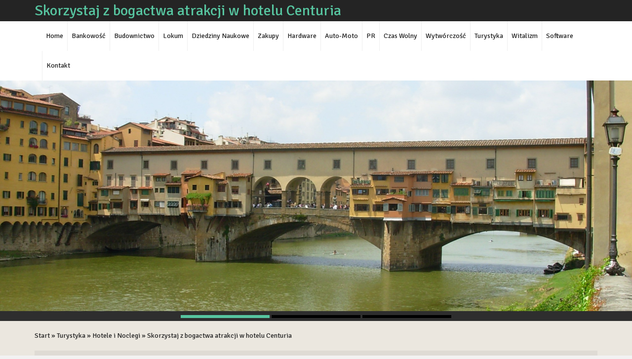

--- FILE ---
content_type: text/html; charset=utf8
request_url: http://www.ok-english.pl/11-turystyka/60-hotele-i-noclegi/271519-skorzystaj-z-bogactwa-atrakcji-w-hotelu-centuria
body_size: 6948
content:
<!DOCTYPE HTML>
<html>
  <head>
    <base href="http://www.ok-english.pl">
    <title>Skorzystaj z bogactwa atrakcji w hotelu Centuria - ok english</title>
    <meta charset="utf-8">
    <meta name="google-site-verification" content="">
    <script type="text/javascript" src="js/jquery-2.1.3.min.js"></script>       
    <script type="text/javascript" src="js/bootstrap.min.js"></script>
    <link rel="stylesheet" type="text/css" href="css/bootstrap.min.css" media="all">
    <link href='http://fonts.googleapis.com/css?family=Signika&subset=latin,latin-ext' rel='stylesheet' type='text/css'>
    <link rel="stylesheet" type="text/css" href="css/style.css" media="all">
</head>
<body>
    <div id="page1">
        <div class="container-fluid">
            <div class="row">
                <div id="logo">
                    <div class="container">
                        <h1>Skorzystaj z bogactwa atrakcji w hotelu Centuria</h1>
                    </div>
                </div>
            </div>
            <div class="row">
                <div id="smMenu">
                    <div class="container">
                        <nav class="navbar navbar-default" role="navigation">
                            <div class="navbar-header">
                                <button type="button" class="navbar-toggle collapsed" data-toggle="collapse" data-target="#smMenuCollapse">
                                    <span class="sr-only">Nawigacja</span>
                                    <span class="icon-bar"></span>
                                    <span class="icon-bar"></span>
                                    <span class="icon-bar"></span>
                                </button>
                            </div>
                            <div class="collapse navbar-collapse" id="smMenuCollapse">
                                <ul class="nav navbar-nav">
                                    <li class="first"><a href="/"><span>Home</span></a></li><li class="dropdown item1"><a href="/1-bankowosc" title="Bankowość"><span>Bankowość</span></a><ul><li><a href="/1-bankowosc/1-biura-rachunkowe" title="Biura Rachunkowe"><span>Biura Rachunkowe</span></a></li><li><a href="/1-bankowosc/2-doradztwo" title="Doradztwo"><span>Doradztwo</span></a></li><li><a href="/1-bankowosc/3-drukarnie" title="Drukarnie"><span>Drukarnie</span></a></li><li><a href="/1-bankowosc/4-handel" title="Handel"><span>Handel</span></a></li><li><a href="/1-bankowosc/5-hurtownie" title="Hurtownie"><span>Hurtownie</span></a></li><li><a href="/1-bankowosc/6-kredyty-leasing" title="Kredyty, Leasing"><span>Kredyty, Leasing</span></a></li><li><a href="/1-bankowosc/7-oferty-pracy" title="Oferty Pracy"><span>Oferty Pracy</span></a></li><li><a href="/1-bankowosc/8-ubezpieczenia" title="Ubezpieczenia"><span>Ubezpieczenia</span></a></li><li><a href="/1-bankowosc/9-windykacja" title="Windykacja"><span>Windykacja</span></a></li><li><a href="/1-bankowosc/10-ekologia" title="Ekologia"><span>Ekologia</span></a></li><li><a href="/1-bankowosc/72-banki-przelewy-waluty-kantory" title="Banki, Przelewy, Waluty, Kantory"><span>Banki, Przelewy, Waluty, Kantory</span></a></li></ul></li><li class="dropdown item2"><a href="/2-budownictwo" title="Budownictwo"><span>Budownictwo</span></a><ul><li><a href="/2-budownictwo/11-projektowanie" title="Projektowanie"><span>Projektowanie</span></a></li><li><a href="/2-budownictwo/12-remonty-elektryk-hydraulik" title="Remonty, Elektryk, Hydraulik"><span>Remonty, Elektryk, Hydraulik</span></a></li><li><a href="/2-budownictwo/13-materialy-budowlane" title="Materiały Budowlane"><span>Materiały Budowlane</span></a></li></ul></li><li class="dropdown item3"><a href="/3-lokum" title="Lokum"><span>Lokum</span></a><ul><li><a href="/3-lokum/14-drzwi-i-okna" title="Drzwi i Okna"><span>Drzwi i Okna</span></a></li><li><a href="/3-lokum/15-klimatyzacja-i-wentylacja" title="Klimatyzacja i Wentylacja"><span>Klimatyzacja i Wentylacja</span></a></li><li><a href="/3-lokum/16-nieruchomosci-dzialki" title="Nieruchomości, Działki"><span>Nieruchomości, Działki</span></a></li><li><a href="/3-lokum/17-domy-mieszkania" title="Domy, Mieszkania"><span>Domy, Mieszkania</span></a></li></ul></li><li class="dropdown item4"><a href="/4-dziedziny-naukowe" title="Dziedziny Naukowe"><span>Dziedziny Naukowe</span></a><ul><li><a href="/4-dziedziny-naukowe/18-placowki-edukacyjne" title="Placówki Edukacyjne"><span>Placówki Edukacyjne</span></a></li><li><a href="/4-dziedziny-naukowe/19-kursy-jezykowe" title="Kursy Językowe"><span>Kursy Językowe</span></a></li><li><a href="/4-dziedziny-naukowe/20-konferencje-sale-szkoleniowe" title="Konferencje, Sale Szkoleniowe"><span>Konferencje, Sale Szkoleniowe</span></a></li><li><a href="/4-dziedziny-naukowe/21-kursy-i-szkolenia" title="Kursy i Szkolenia"><span>Kursy i Szkolenia</span></a></li><li><a href="/4-dziedziny-naukowe/22-tlumaczenia" title="Tłumaczenia"><span>Tłumaczenia</span></a></li><li><a href="/4-dziedziny-naukowe/23-ksiazki-czasopisma" title="Książki, Czasopisma"><span>Książki, Czasopisma</span></a></li></ul></li><li class="dropdown item5"><a href="/5-zakupy" title="Zakupy"><span>Zakupy</span></a><ul><li><a href="/5-zakupy/24-bizuteria" title="Biżuteria"><span>Biżuteria</span></a></li><li><a href="/5-zakupy/25-dla-dzieci" title="Dla Dzieci"><span>Dla Dzieci</span></a></li><li><a href="/5-zakupy/26-meble" title="Meble"><span>Meble</span></a></li><li><a href="/5-zakupy/27-wyposazenie-wnetrz" title="Wyposażenie Wnętrz"><span>Wyposażenie Wnętrz</span></a></li><li><a href="/5-zakupy/28-wyposazenie-lazienki" title="Wyposażenie Łazienki"><span>Wyposażenie Łazienki</span></a></li><li><a href="/5-zakupy/29-odziez" title="Odzież"><span>Odzież</span></a></li><li><a href="/5-zakupy/30-sport" title="Sport"><span>Sport</span></a></li><li><a href="/5-zakupy/31-elektronika-rtv-agd" title="Elektronika, RTV, AGD"><span>Elektronika, RTV, AGD</span></a></li><li><a href="/5-zakupy/32-art-dla-zwierzat" title="Art. Dla Zwierząt"><span>Art. Dla Zwierząt</span></a></li><li><a href="/5-zakupy/33-ogrod-rosliny" title="Ogród, Rośliny"><span>Ogród, Rośliny</span></a></li><li><a href="/5-zakupy/34-chemia" title="Chemia"><span>Chemia</span></a></li><li><a href="/5-zakupy/35-art-spozywcze" title="Art. Spożywcze"><span>Art. Spożywcze</span></a></li><li><a href="/5-zakupy/36-materialy-eksploatacyjne" title="Materiały Eksploatacyjne"><span>Materiały Eksploatacyjne</span></a></li><li><a href="/5-zakupy/71-inne-sklepy" title="Inne Sklepy"><span>Inne Sklepy</span></a></li></ul></li><li class="dropdown item6"><a href="/6-hardware" title="Hardware"><span>Hardware</span></a><ul><li><a href="/6-hardware/37-maszyny" title="Maszyny"><span>Maszyny</span></a></li><li><a href="/6-hardware/38-narzedzia" title="Narzędzia"><span>Narzędzia</span></a></li><li><a href="/6-hardware/39-przemysl-metalowy" title="Przemysł Metalowy"><span>Przemysł Metalowy</span></a></li></ul></li><li class="dropdown item7"><a href="/7-auto-moto" title="Auto-Moto"><span>Auto-Moto</span></a><ul><li><a href="/7-auto-moto/40-transport" title="Transport"><span>Transport</span></a></li><li><a href="/7-auto-moto/41-czesci-samochodowe" title="Części Samochodowe"><span>Części Samochodowe</span></a></li><li><a href="/7-auto-moto/42-wynajem" title="Wynajem"><span>Wynajem</span></a></li><li><a href="/7-auto-moto/43-uslugi-motoryzacyjne" title="Usługi Motoryzacyjne"><span>Usługi Motoryzacyjne</span></a></li><li><a href="/7-auto-moto/44-salony-komisy" title="Salony, Komisy"><span>Salony, Komisy</span></a></li></ul></li><li class="dropdown item8"><a href="/8-pr" title="PR"><span>PR</span></a><ul><li><a href="/8-pr/45-agencje-reklamowe" title="Agencje Reklamowe"><span>Agencje Reklamowe</span></a></li><li><a href="/8-pr/46-materialy-reklamowe" title="Materiały Reklamowe"><span>Materiały Reklamowe</span></a></li><li><a href="/8-pr/47-inne-agencje" title="Inne Agencje"><span>Inne Agencje</span></a></li></ul></li><li class="dropdown item9"><a href="/9-czas-wolny" title="Czas Wolny"><span>Czas Wolny</span></a><ul><li><a href="/9-czas-wolny/48-imprezy-integracyjne" title="Imprezy Integracyjne"><span>Imprezy Integracyjne</span></a></li><li><a href="/9-czas-wolny/49-hobby" title="Hobby"><span>Hobby</span></a></li><li><a href="/9-czas-wolny/50-zajecia-sportowe-i-rekreacyjne" title="Zajęcia Sportowe i Rekreacyjne"><span>Zajęcia Sportowe i Rekreacyjne</span></a></li></ul></li><li class="dropdown item10"><a href="/10-wytworczosc" title="Wytwórczość"><span>Wytwórczość</span></a><ul><li><a href="/10-wytworczosc/51-informatyczne" title="Informatyczne"><span>Informatyczne</span></a></li><li><a href="/10-wytworczosc/52-restauracje-catering" title="Restauracje, Catering"><span>Restauracje, Catering</span></a></li><li><a href="/10-wytworczosc/53-fotografia" title="Fotografia"><span>Fotografia</span></a></li><li><a href="/10-wytworczosc/54-adwokaci-porady-prawne" title="Adwokaci, Porady Prawne"><span>Adwokaci, Porady Prawne</span></a></li><li><a href="/10-wytworczosc/55-slub-i-wesele" title="Ślub i Wesele"><span>Ślub i Wesele</span></a></li><li><a href="/10-wytworczosc/56-weterynaryjne-hodowla-zwierzat" title="Weterynaryjne, Hodowla Zwierząt"><span>Weterynaryjne, Hodowla Zwierząt</span></a></li><li><a href="/10-wytworczosc/57-sprzatanie-porzadkowanie" title="Sprzątanie, Porządkowanie"><span>Sprzątanie, Porządkowanie</span></a></li><li><a href="/10-wytworczosc/58-serwis" title="Serwis"><span>Serwis</span></a></li><li><a href="/10-wytworczosc/59-opieka" title="Opieka"><span>Opieka</span></a></li><li><a href="/10-wytworczosc/70-inne-uslugi" title="Inne Usługi"><span>Inne Usługi</span></a></li><li><a href="/10-wytworczosc/73-kurier-przesylki" title="Kurier, Przesyłki"><span>Kurier, Przesyłki</span></a></li></ul></li><li class="dropdown item11"><a href="/11-turystyka" title="Turystyka"><span>Turystyka</span></a><ul><li><a href="/11-turystyka/60-hotele-i-noclegi" title="Hotele i Noclegi"><span>Hotele i Noclegi</span></a></li><li><a href="/11-turystyka/61-podroze" title="Podróże"><span>Podróże</span></a></li><li><a href="/11-turystyka/62-wypoczynek" title="Wypoczynek"><span>Wypoczynek</span></a></li></ul></li><li class="dropdown item12"><a href="/12-witalizm" title="Witalizm"><span>Witalizm</span></a><ul><li><a href="/12-witalizm/63-dietetyka-odchudzanie" title="Dietetyka, Odchudzanie"><span>Dietetyka, Odchudzanie</span></a></li><li><a href="/12-witalizm/64-kosmetyki" title="Kosmetyki"><span>Kosmetyki</span></a></li><li><a href="/12-witalizm/65-leczenie" title="Leczenie"><span>Leczenie</span></a></li><li><a href="/12-witalizm/66-salony-kosmetyczne" title="Salony Kosmetyczne"><span>Salony Kosmetyczne</span></a></li><li><a href="/12-witalizm/67-sprzet-medyczny" title="Sprzęt Medyczny"><span>Sprzęt Medyczny</span></a></li></ul></li><li class="dropdown item13"><a href="/14-software" title="Software"><span>Software</span></a><ul><li><a href="/14-software/68-oprogramowanie" title="Oprogramowanie"><span>Oprogramowanie</span></a></li><li><a href="/14-software/69-strony-internetowe" title="Strony Internetowe"><span>Strony Internetowe</span></a></li></ul></li><li><a href="/0-kontakt">Kontakt</a></li>
                                </ul>
                            </div>
                        </nav>
                    </div>
                </div>
            </div>
            <div class="row">
                <div id="rotator">
                    <div id="carousel3" class="carousel slide">
                        <div class="carousel-inner">
                            <div class="item active">
                                <img src="images/firenze-215344.jpg" alt="foto 1">
                            </div>
                            <div class="item">
                                <img src="images/florence-334218_1920.jpg" alt="foto 2">
                            </div>
                            <div class="item">
                                <img src="images/florence-336264_1920.jpg" alt="foto 3">
                            </div>
                        </div>
                        <ol class="carousel-indicators">
                            <li data-target="#carousel3" data-slide-to="0" class="active"><span>&nbsp;</span></li>
                            <li data-target="#carousel3" data-slide-to="1"><span>&nbsp;</span></li>
                            <li data-target="#carousel3" data-slide-to="2"><span>&nbsp;</span></li>
                        </ol>
                    </div>
                </div>
            </div>
            <div class="row">
                <div id="content-wrap">
                    <div class="container">
                        <div class="hd20"></div>
                        <div id="pathway"><a href="/">Start</a> &raquo; <a href="/11-turystyka">Turystyka</a> &raquo; <a href="/11-turystyka/60-hotele-i-noclegi">Hotele i Noclegi</a> &raquo; <a href="/11-turystyka/60-hotele-i-noclegi/271519-skorzystaj-z-bogactwa-atrakcji-w-hotelu-centuria">Skorzystaj z bogactwa atrakcji w hotelu Centuria</a></div>
                        <div class="hd20"></div>
                        <section>
                            <div id="content1">
                                <div class="article-content">
    <div class="col-xs-12 col-ms-4 col-sm-4 col-md-4 col-lg-4">
        <div class="image"><img  class="img-thubnail" src="img_www/hotelcenturia_pl.jpg" alt="hotel sale konferencyjne slask" /></div>
    </div>
    <div class="col-xs-12 col-ms-8 col-sm-8 col-md-8 col-lg-8">
        <div class="text-wrap">
            <div class="title"><strong><a href="http://hotelcenturia.pl/sale_konferencyjne" title="hotelcenturia.pl/sale_konferencyjne" >http://hotelcenturia.pl/sale_konferencyjne</a></strong></div>
            <div class="info">
                <span>Dodane: 2016-02-25</span>
                <span>Kategoria: Turystyka / Hotele i Noclegi</span>
            </div>
            <div class="artText">
                <p>Interesuje Cię wynajęcie właściwej sali konferencyjne? Jeśli tak, to skorzystaj z bogactwa możliwości, które zapewnia Ci nasz Hotel. Sale konferencyjne Slask to jedna z atrakcji, które się w nim pojawiają. Przygotowaliśmy je dla naszych klientów, dzięki czemu wszystkie nasze sale posiadają odpowiednie wyposażenie. Jest ono dobrze wykonane i dzięki temu spełnia swoje możliwości. Dodatkowo proponujemy naszym klientom wykorzystanie ich sprzętu, podczas organizacji całej konferencji. Dzięki temu udaje się nam nawiązywać dobre relacje z coraz większą ilością firm i przedsiębiorstw. Chętnie poznają nasz hotel - sale konferencyjne. Slask to bardzo ważnym region, w którym odnajdujemy się wobec naszych klientów od wielu lat. Zdobywamy u nich coraz większe zaufanie. Wynika ono z profesjonalnej obsługi, którą im zapewniamy przez cały czas. Dodatkowo w naszym hotelu pojawiają się wyjątkowe sale konferencyjne, które docierają do potrzeb klientów w całej Polsce. Zachęcamy do rezerwacji sali konferencyjnej w naszym hotelu Centuria.</p>
            </div>
        </div>
        <div class="socialIcons">
            <div class="hd10"></div>
            <script>
    (function (d, s, id) {
        var js, fjs = d.getElementsByTagName(s)[0];
        if (d.getElementById(id)) {
            return;
        }
        js = d.createElement(s);
        js.id = id;
        js.src = "//connect.facebook.net/pl_PL/all.js#xfbml=1";
        fjs.parentNode.insertBefore(js, fjs);
    }(document, 'script', 'facebook-jssdk'));
</script>

<a rel="nofollow" href="https://twitter.com/share" class="twitter-share-button" data-count="none" data-via="vedutapl">Tweet</a>
<script type="text/javascript" src="//platform.twitter.com/widgets.js"></script>

<div class="fb-like" data-href="http://www.ok-english.pl/11-turystyka/60-hotele-i-noclegi/271519-skorzystaj-z-bogactwa-atrakcji-w-hotelu-centuria" data-send="true" data-width="450" data-show-faces="false" data-font="lucida grande"></div>
        </div>
        <div class="hd10"></div>
    </div>
    <div class="hd30"></div>
    <div class="tab-panel">
        <ul class="nav nav-tabs" role="tablist">
    
    <li><a href="#share-page" role="tab" data-toggle="tab">Poleć stronę</a></li>
    <li><a href="#report" role="tab" data-toggle="tab">Wpis zawiera błędy</a></li>
    <li><a href="#modify" role="tab" data-toggle="tab">Modyfikuj wpis</a></li>
</ul>

<div class="tab-content">
    <div class="hd20"></div>
    

    
    <div class="tab-pane" id="share-page">
        <form action="" method="post" role="form">
            <div class="form-group">
                <div class="col-xs-12 col-ms-12 col-sm-12 col-md-12 col-lg-12">
                    <label for="www2">Polecana strona</label>
                    <input name="www" id="www2" class="form-control" type="url" value="http://www.ok-english.pl/11-turystyka/60-hotele-i-noclegi/271519-skorzystaj-z-bogactwa-atrakcji-w-hotelu-centuria">
                </div>
                <div class="hd10"></div>
                <div class="col-xs-12 col-ms-12 col-sm-8 col-md-8 col-lg-8 ">
                    <label for="imie2">Imię</label>
                    <input name="imie" id="imie2" class="form-control" pattern="[a-zA-Z0-9]{3,}" required="" type="text">
                </div>
                <div class="hd10"></div>
                <div class="col-xs-12 col-ms-12 col-sm-8 col-md-8 col-lg-8 ">
                    <label for="email2">E-mail</label>
                    <input name="email" id="email2" class="form-control" pattern="[a-z0-9._%+-]+@[a-z0-9.-]+\.[a-z]{2,4}$" required="" type="email">
                </div>
                <div class="hd10"></div>
                <div class="col-xs-12 col-ms-12 col-sm-12 col-md-12 col-lg-12 ">
                    <input name="submit" class="btn btn-default" value="Poleć stronę" type="submit">
                </div> 
                <div class="hd30"></div>
            </div>
        </form>
    </div>
    


    
    <div class="tab-pane" id="report">
        <form action="" method="post" role="form">
            <div class="form-group">
                <div class="formTitle">Określ problem</div>
                <div class="hd20"></div>
                <div class="col-xs-12 col-ms-12 col-sm-12 col-md-12 col-lg-12">
                    <label for="www3">Zgłaszana strona</label>
                    <input name="www" id="www3" class="form-control" type="url" value="http://www.ok-english.pl/11-turystyka/60-hotele-i-noclegi/271519-skorzystaj-z-bogactwa-atrakcji-w-hotelu-centuria">
                </div>
                <div class="hd10"></div>
                <div class="col-xs-12 col-ms-12 col-sm-12 col-md-12 col-lg-12 radio"> 
                    <label for="work"><input type="radio" id="work" name="type" value="1" checked="checked">Strona nie działa</label><br>
                    <label for="redirect"><input type="radio" id="redirect" name="type" value="2">Domane jest przekierowana</label><br>
                    <label for="server"><input type="radio" id="server" name="type" value="3">Serwer nie odpowiada</label><br>
                    <label for="error"><input type="radio" id="error" name="type" value="4">Błąd 404</label><br>
                    <label for="none"><input type="radio" id="none" name="type" value="5">Na docelowej stronie są inne dane</label><br>
                    <label for="other"><input type="radio" id="other" name="type" value="0">Inny ...</label>
                </div> 
                <div class="hd30"></div>
                <div class="col-xs-12 col-ms-12 col-sm-6 col-md-6 col-lg-6 ">
                    <label for="imie3">Imię</label>
                    <input name="imie" id="imie3" class="form-control" placeholder="Imię" pattern="[a-zA-Z0-9]{3,}" required="" type="text">
                </div> 
                <div class="hd10"></div>
                <div class="col-xs-12 col-ms-12 col-sm-6 col-md-6 col-lg-6 ">
                    <label for="email3">E-mail</label>
                    <input name="email" id="email3" class="form-control" placeholder="E-Mail" pattern="[a-z0-9._%+-]+@[a-z0-9.-]+\.[a-z]{2,4}$" required="" type="email">
                </div>
                <div class="hd10"></div>
                <div class="col-xs-12 col-ms-12 col-sm-12 col-md-12 col-lg-12 ">
                    <input name="submit" class="btn btn-default" value="Wyślij Zgłoszenie" type="submit">
                </div> 
            </div>
            <div class="hd30"></div>
        </form>
    </div>
    


    
    <div class="tab-pane" id="modify">
        <form action="" method="post" role="form"> 
            <div class="form-group">
                <div class="col-xs-12 col-ms-12 col-sm-2 col-md-2 col-lg-2 ">
                    <label for="login4">Login</label>
                </div>
                <div class="col-xs-12 col-ms-12 col-sm-10 col-md-10 col-lg-10 ">
                    <input name="login" id="login4" class="form-control" placeholder="Login" pattern="[a-zA-Z0-9]{3,}" required="" type="text">
                </div>
                <div class="hd10"></div>
                <div class="col-xs-12 col-ms-12 col-sm-2 col-md-2 col-lg-2 ">
                    <label for="haslo4">Hasło</label>
                </div>
                <div class="col-xs-12 col-ms-12 col-sm-10 col-md-10 col-lg-10 ">
                    <input name="haslo" id="haslo4" class="form-control" placeholder="Hasło" pattern="[a-zA-Z0-9]{3,}" required="" type="password">
                </div>
                <div class="hd10"></div>
                <div class="col-xs-12 col-ms-12 col-sm-10 col-md-10 col-lg-10 col-sm-offset-2 col-md-offset-2 col-lg-offset-2">
                    <input name="submit" class="btn btn-default" value="Zaloguj" type="submit">
                </div>  
                <div class="hd30"></div>
            </div>
        </form>
    </div>
    
</div>
    </div>
    <div class="hd40"></div>
    
            <div class="similar">
                <h2>Przeczytać warto:</h2>
                <div class="hd10"></div>
                <div class="article"><div class="thumb-wrap"><img class="img-thumb" src="/img_www/none.jpg" alt="Udane wakacje z rodziną na jachcie." /></div><h5><a href="/11-turystyka/62-wypoczynek/279490-udane-wakacje-z-rodzina-na-jachcie-">Udane wakacje z rodziną na jachcie.</a></h5> <p>Szukasz pomysłu na urlop i chcesz, żeby było to coś innego niż zwykle? Może powinieneś pomyśleć o wyprawie na jachty. Chorwacja jest jednym z najlepszych regionów na uprawianie tego typu sportu i spędzenie uda...</p><div class="clr"></div></div><div class="article"><div class="thumb-wrap"><img class="img-thumb" src="/img_www/zakopaneapartamenty24_eu.jpg" alt="Noclegi w apartamentach w Zakopanem" /></div><h5><a href="/11-turystyka/60-hotele-i-noclegi/289965-noclegi-w-apartamentach-w-zakopanem">Noclegi w apartamentach w Zakopanem</a></h5> <p>JLS oferuje komfortowe i atrakcyjnie wyposażone apartamenty w Zakopanem. Dostępne są dobre lokalizacje blisko centrum. Wiele z nich znajduje się w nowoczesnych, dopiero co oddanych do użytku budynkach. Do dyspozycji...</p><div class="clr"></div></div><div class="article"><div class="thumb-wrap"><img class="img-thumb" src="/img_www/none.jpg" alt="Zielona szkoła w górach to dobry pomysł" /></div><h5><a href="/11-turystyka/61-podroze/485443-zielona-szkola-w-gorach-to-dobry-pomysl">Zielona szkoła w górach to dobry pomysł</a></h5> <p>Osoby w różnym wieku uwielbiają wypoczywać i wyjeżdżać na różnego rodzaju wczasy. Z tego względu bardzo dobrym rozwiązaniem dla dzieci w wieku szkolnym będzie zielona szkoła w górach. Niesamowicie atrakcyjn...</p><div class="clr"></div></div><div class="article"><div class="thumb-wrap"><img class="img-thumb" src="/img_www/none.jpg" alt="Laris Hotels - wiele punktów, jeden wysoki standard" /></div><h5><a href="/11-turystyka/60-hotele-i-noclegi/222989-laris-hotels-wiele-punktow-jeden-wysoki-standard">Laris Hotels - wiele punktów, jeden wysoki standard</a></h5> <p>Etap planowania wyjazdu na konferencję lub wakacje wymaga zorientowania się, gdzie w danym mieście znajdują się odpowiadające nam hotele. Kraków jest miastem, w którym poczujesz jego nowoczesny charakter, a jedno...</p><div class="clr"></div></div><div class="article"><div class="thumb-wrap"><img class="img-thumb" src="/img_www/none.jpg" alt="Spotkania biznesowe, konferencje, szkolenia" /></div><h5><a href="/11-turystyka/60-hotele-i-noclegi/223155-spotkania-biznesowe-konferencje-szkolenia">Spotkania biznesowe, konferencje, szkolenia</a></h5> <p>Hotel Europa to nowoczesne miejsce, w którym można zorganizować spotkania biznesowe, szkolenia oraz konferencje. Posiadamy wieloletnie doświadczenie w branży hotelarskiej, które pozwoliło nam zyskać zaufanie wiel...</p><div class="clr"></div></div>
            </div>
    
    <div class="hd10"></div>
</div>

 
                            </div>
                        </section>
                        <div class="hd20"></div>
                    </div>
                </div>
            </div>
            
            <div class="row">
                <div id="bottom">
                    <div class="container">
                        <div class="col-xs-12 col-ms-4 col-sm-4 col-md-4 col-lg-4 box">
                            <div class="pTitle">Losowo wybrane:</div>
                            <ul><li><a href="/11-turystyka/60-hotele-i-noclegi/708796-tanie-zakwaterowanie-dla-kazdego-klienta-" title="Tanie zakwaterowanie dla każdego klienta.">Tanie zakwaterowanie dla każdego klienta.</a></li><li><a href="/11-turystyka/60-hotele-i-noclegi/673558-hotel-w-miedzyzdrojach" title="Hotel w Międzyzdrojach">Hotel w Międzyzdrojach</a></li><li><a href="/11-turystyka/60-hotele-i-noclegi/410213-wygodne-a-przy-tym-tanie-miejsca-do-spania" title="Wygodne, a przy tym tanie miejsca do spania">Wygodne, a przy tym tanie miejsca do spania</a></li><li><a href="/11-turystyka/60-hotele-i-noclegi/736405-aparthotel-zyrardow-doskonale-miejsce-na-nocleg" title="Aparthotel Żyrardów - doskonałe miejsce na nocleg">Aparthotel Żyrardów - doskonałe miejsce na nocleg</a></li><li><a href="/11-turystyka/60-hotele-i-noclegi/708794-doskonale-przygotowany-hotel-w-gorach-" title="Doskonale przygotowany hotel w górach.">Doskonale przygotowany hotel w górach.</a></li><li><a href="/11-turystyka/60-hotele-i-noclegi/222989-laris-hotels-wiele-punktow-jeden-wysoki-standard" title="Laris Hotels - wiele punktów, jeden wysoki standard">Laris Hotels - wiele punktów, jeden wysoki standard</a></li></ul>
                            <div class="h30"></div>
                        </div>

                        <div class="col-xs-12 col-ms-4 col-sm-4 col-md-4 col-lg-4 box">
                            <div class="pTitle">Ostatnie wpisy:</div>
                            <ul><li><a href="/5-zakupy/29-odziez/941348-eleganckie-dodatki-na-dlonie" title="Eleganckie dodatki na dłonie">Eleganckie dodatki na dłonie</a></li><li><a href="/6-hardware/37-maszyny/941389--optymalny-wybor-oleju-silnikowego-" title="**Optymalny wybór oleju silnikowego**">**Optymalny wybór oleju silnikowego**</a></li><li><a href="/10-wytworczosc/70-inne-uslugi/939920-beton-o-naturalnym-wygladzie" title="Beton o naturalnym wyglądzie">Beton o naturalnym wyglądzie</a></li><li><a href="/5-zakupy/71-inne-sklepy/940095-alternatywy-dla-tradycyjnych-perfum-" title="Alternatywy dla tradycyjnych perfum.">Alternatywy dla tradycyjnych perfum.</a></li><li><a href="/5-zakupy/71-inne-sklepy/939980-sprawdzone-narzedzia-dla-dekarzy" title="Sprawdzone narzędzia dla dekarzy">Sprawdzone narzędzia dla dekarzy</a></li><li><a href="/6-hardware/37-maszyny/938773-oryginalne-czesci-do-maszyn-rolniczych-dostepne-online" title="Oryginalne części do maszyn rolniczych - dostępne online">Oryginalne części do maszyn rolniczych - dostępne online</a></li></ul>
                            <div class="h30"></div>
                        </div>

                        <div class="col-xs-12 col-ms-4 col-sm-4 col-md-4 col-lg-4 box nomobile">
                        </div>
                    </div>
                </div>
            </div>
            
            <div class="row">
                <footer>
                    <div id="footer">
                        <div class="text-center">www.ok-english.pl</div>
                    </div>
                </footer>
            </div>
        </div>
    </div>
    
    <div class="container">
        <div  id="pageOuter">
            <div class="row">
                    <div class="col-xs-12 col-ms-4 col-sm-4 col-md-4 col-lg-4">
                        <aside> 
                        </aside>
                    </div>
            </div>
        </div>
        
    </div>


</body>
</html>


--- FILE ---
content_type: text/css
request_url: http://www.ok-english.pl/css/style.css
body_size: 1499
content:
html * {margin:0; padding:0;}
html, body { font-size: 100%; min-width: 240px; color:#242424; }
body {background:#f2f2f2; font-family: 'Signika', sans-serif;}


a {color:#57c5a0;}
a:hover {color:#57c53c;}
img {width:100%;}

.clr {clear: both;}

.hd10 {height: 10px; clear: both;}
.hd15 {height: 15px; clear: both;}
.hd20 {height: 20px; clear: both;}
.hd30 {height: 30px; clear: both;}
.hd40 {height: 40px; clear: both;}
.hd50 {height: 50px; clear: both;}


#logo {background: #242424; padding:5px 0;}
#logo h1 {color:#57c5a0; font-size:30px; font-weight: 300; }

#smMenu {background: #fff; border:none; clear: both; margin:0;}
#smMenu .navbar {min-height: 40px;}
#smMenu .navbar-default {background: transparent none; border:none; -moz-border-radius:0; -webkit-border-radiius:0; border-radius: 0; margin:0;}
#bs-example-navbar-collapse-1 {padding: 0;}
#smMenu ul.navbar-nav {list-style-type:none; padding: 0;}
#smMenu ul.navbar-nav > li {border-left:1px solid #eeeeee;}
#smMenu ul.navbar-nav > li.first {border:none;}
#smMenu ul.navbar-nav > li.first span.mobile {display: none;}
#smMenu ul.navbar-nav > li > a {padding:20px 8px; display: block;}
#smMenu ul.navbar-nav li a {font-size:14px; font-weight: 300; color:#242424;}
#smMenu ul.navbar-nav li ul {display:none; background-color:#eeeeee; position: absolute; z-index: 30; padding: 5px 0;}
#smMenu ul.navbar-nav li ul li {display: block; float:none;}
#smMenu ul.navbar-nav li ul li a {color:#242424; padding: 3px 15px; white-space: nowrap; display: block;}
#smMenu ul.navbar-nav li a:hover {text-decoration: none;}
#smMenu ul.navbar-nav li:hover {background: #eeeeee none;}
#smMenu ul.navbar-nav li:hover ul {display: block; }
#smMenu ul.navbar-nav li ul li a:hover {background-color:#fff; color:#242424;}

#rotator { padding:0 0 20px 0; background: #2e2e2e;}
#rotator .carousel-indicators {bottom:-30px;}
#rotator .carousel-indicators li {border:none; background:none; width:180px; height: 6px; margin:0; }
#rotator .carousel-indicators li span {display:block; width:180px; height:6px; background: #000; }
#rotator .carousel-indicators li.active span {background: #57c5a0;}

#pathway a {color:#242424;}
#pathway a:hover {color:#57c5a0;}

#content-wrap {background: #ebe7df; font-size:14px;}
#content-wrap .text {padding:20px 20px;}


#content1 {background-color:transparent; }
#content1 .article-list {background: #dfdbd4; margin:0 0 25px 0; height: 520px; overflow: auto; }
#content1 .article-list .image-outer {border:1px solid #ececec; padding: 10px; background: #fff; box-shadow:0 10px 10px #e6e6e6; margin-bottom:20px;}
#content1 .article-list .image-outer .image {max-height: 170px; overflow: hidden;}
#content1 .article-list .info {color:#626262; font-size:12px; padding:0 20px; margin-bottom:20px;}
#content1 .article-list .title {background: #fff; padding: 8px 10px;}
#content1 .article-list .title h2 {font-size:18px;}
#content1 .article-list h2 a {color:#1a1e1c;}
#content1 .article-list .readmore {padding: 0 20px 20px 20px;}

#content1 .article-content { background: #dfdbd4; padding: 20px 15px; margin-bottom:30px;}
#content1 .article-content .image-outer {border:1px solid #ececec; padding: 10px; background: #fff; box-shadow:0 10px 10px #e6e6e6; margin-bottom:20px;}
#content1 .article-content .image-outer .image {max-height: 170px; overflow: hidden;}
#content1 .article-content .info {color:#626262; font-size:12px; padding:0; margin-bottom:20px;}
#content1 .article-content .title {margin:0 0 20px 0; color:#1a1e1c;}
#content1 .article-content .title h2 {background:transparent url(../images/titleBottom.jpg) 0 100% no-repeat; font-size:14px; font-weight: 700; color:#333; font-size:18px; margin:0 0 20px 0;}
#content1 .article-content h2 a {color:#1a1e1c;}
#content1 .tab-panel {padding: 0 15px;}

#report .formTitle {padding: 0 0 0 20px;}

#content1 .similar {padding:0 15px;}
#content1 .similar h2 {font-size:14px; font-weight: 700; text-transform: uppercase; margin:0 0 20px 0;}
#content1 .similar .article {padding:0 0 20px 0; float:left; width:100%;}
#content1 .similar .article img {width:22%; float:left; margin:0 15px 15px 0;}
#content1 .similar .article h5 {font-weight: 700; margin:0 0 5px 0;}
#content1 .similar .article p {font-size:12px;}

#bottom {background: #242424; padding:50px 0;}
#bottom .pTitle {color:#7d7d7d; padding: 5px 15px; font-size:18px;  text-transform: uppercase;}
#bottom ul {list-style-type:square; padding:15px;}
#bottom ul li {padding: 0 0 0 2px; color:#a4a4a4;}
#bottom ul li:first-child {border:none;}
#bottom ul li a {color:#a4a4a4;}
#bottom ul li:hover {color:#fff;}
#bottom ul li a:hover {color:#fff; text-decoration: none;}

#footer {background: #2e2e2e; color:#979797;  padding: 40px 0;}

@media (max-width : 769px) {
    #bs-example-navbar-collapse-1 {padding:0 15px;}
    #smMenu ul.navbar-nav {max-height: 800px; overflow: auto; text-align: left;}
    #smMenu ul.navbar-nav > li {display: block;}
    #smMenu ul.navbar-nav > li.first span.mobile {display: block;}
    #smMenu ul.navbar-nav > li.first img {display: none;}
    #smMenu ul.navbar-nav > li.first a {padding: 5px 8px;}
    #smMenu ul.navbar-nav li ul {display: block; position: static; padding:0 0 0 20px;}
    #content1 .image {margin: 0 0 20px 0;}
    #bottom .nomobile {display:none;}
}

.col-lg-1:nth-child(12n+1),
.col-lg-2:nth-child(6n+1),
.col-lg-3:nth-child(4n+1),
.col-lg-4:nth-child(3n+1),
.col-lg-6:nth-child(2n+1),
.col-md-1:nth-child(12n+1),
.col-md-2:nth-child(6n+1),
.col-md-3:nth-child(4n+1),
.col-md-4:nth-child(3n+1),
.col-md-6:nth-child(2n+1) {
    clear: both;
}

.col-sm-1:nth-child(12n+1),
.col-sm-2:nth-child(6n+1),
.col-sm-3:nth-child(4n+1),
.col-sm-4:nth-child(3n+1),
.col-sm-6:nth-child(2n+1) {
    clear: left;
}
  
